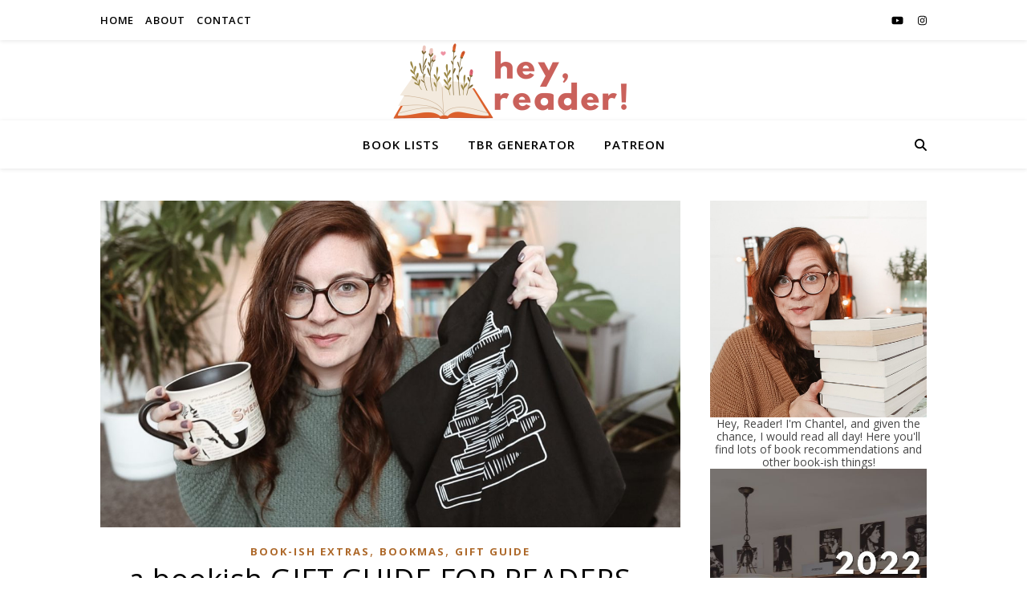

--- FILE ---
content_type: text/html; charset=UTF-8
request_url: https://heyreader.me/a-bookish-gift-guide-for-readers-things-to-buy-them-other-than-just-books-but-books-are-also-good/
body_size: 17790
content:
<!DOCTYPE html>
<html lang="en-US">
<head>
	<meta charset="UTF-8">
	<meta name="viewport" content="width=device-width, initial-scale=1.0, maximum-scale=1.0, user-scalable=no" />

	<title>a bookish GIFT GUIDE FOR READERS &#8211; things to buy them other than just books (but books are also good) &#8211; Hey Reader</title>
<meta name='robots' content='max-image-preview:large' />

<!-- Social Warfare v4.5.6 https://warfareplugins.com - BEGINNING OF OUTPUT -->
<style>
	@font-face {
		font-family: "sw-icon-font";
		src:url("https://heyreader.me/wp-content/plugins/social-warfare/assets/fonts/sw-icon-font.eot?ver=4.5.6");
		src:url("https://heyreader.me/wp-content/plugins/social-warfare/assets/fonts/sw-icon-font.eot?ver=4.5.6#iefix") format("embedded-opentype"),
		url("https://heyreader.me/wp-content/plugins/social-warfare/assets/fonts/sw-icon-font.woff?ver=4.5.6") format("woff"),
		url("https://heyreader.me/wp-content/plugins/social-warfare/assets/fonts/sw-icon-font.ttf?ver=4.5.6") format("truetype"),
		url("https://heyreader.me/wp-content/plugins/social-warfare/assets/fonts/sw-icon-font.svg?ver=4.5.6#1445203416") format("svg");
		font-weight: normal;
		font-style: normal;
		font-display:block;
	}
</style>
<!-- Social Warfare v4.5.6 https://warfareplugins.com - END OF OUTPUT -->

<link rel='dns-prefetch' href='//fonts.googleapis.com' />
<link rel="alternate" type="application/rss+xml" title="Hey Reader &raquo; Feed" href="https://heyreader.me/feed/" />
<link rel="alternate" type="application/rss+xml" title="Hey Reader &raquo; Comments Feed" href="https://heyreader.me/comments/feed/" />
<link rel="alternate" type="application/rss+xml" title="Hey Reader &raquo; a bookish GIFT GUIDE FOR READERS &#8211; things to buy them other than just books (but books are also good) Comments Feed" href="https://heyreader.me/a-bookish-gift-guide-for-readers-things-to-buy-them-other-than-just-books-but-books-are-also-good/feed/" />
<link rel="alternate" title="oEmbed (JSON)" type="application/json+oembed" href="https://heyreader.me/wp-json/oembed/1.0/embed?url=https%3A%2F%2Fheyreader.me%2Fa-bookish-gift-guide-for-readers-things-to-buy-them-other-than-just-books-but-books-are-also-good%2F" />
<link rel="alternate" title="oEmbed (XML)" type="text/xml+oembed" href="https://heyreader.me/wp-json/oembed/1.0/embed?url=https%3A%2F%2Fheyreader.me%2Fa-bookish-gift-guide-for-readers-things-to-buy-them-other-than-just-books-but-books-are-also-good%2F&#038;format=xml" />
<style id='wp-img-auto-sizes-contain-inline-css' type='text/css'>
img:is([sizes=auto i],[sizes^="auto," i]){contain-intrinsic-size:3000px 1500px}
/*# sourceURL=wp-img-auto-sizes-contain-inline-css */
</style>
<link rel='stylesheet' id='social-warfare-block-css-css' href='https://heyreader.me/wp-content/plugins/social-warfare/assets/js/post-editor/dist/blocks.style.build.css?ver=6.9' type='text/css' media='all' />
<style id='wp-emoji-styles-inline-css' type='text/css'>

	img.wp-smiley, img.emoji {
		display: inline !important;
		border: none !important;
		box-shadow: none !important;
		height: 1em !important;
		width: 1em !important;
		margin: 0 0.07em !important;
		vertical-align: -0.1em !important;
		background: none !important;
		padding: 0 !important;
	}
/*# sourceURL=wp-emoji-styles-inline-css */
</style>
<style id='wp-block-library-inline-css' type='text/css'>
:root{--wp-block-synced-color:#7a00df;--wp-block-synced-color--rgb:122,0,223;--wp-bound-block-color:var(--wp-block-synced-color);--wp-editor-canvas-background:#ddd;--wp-admin-theme-color:#007cba;--wp-admin-theme-color--rgb:0,124,186;--wp-admin-theme-color-darker-10:#006ba1;--wp-admin-theme-color-darker-10--rgb:0,107,160.5;--wp-admin-theme-color-darker-20:#005a87;--wp-admin-theme-color-darker-20--rgb:0,90,135;--wp-admin-border-width-focus:2px}@media (min-resolution:192dpi){:root{--wp-admin-border-width-focus:1.5px}}.wp-element-button{cursor:pointer}:root .has-very-light-gray-background-color{background-color:#eee}:root .has-very-dark-gray-background-color{background-color:#313131}:root .has-very-light-gray-color{color:#eee}:root .has-very-dark-gray-color{color:#313131}:root .has-vivid-green-cyan-to-vivid-cyan-blue-gradient-background{background:linear-gradient(135deg,#00d084,#0693e3)}:root .has-purple-crush-gradient-background{background:linear-gradient(135deg,#34e2e4,#4721fb 50%,#ab1dfe)}:root .has-hazy-dawn-gradient-background{background:linear-gradient(135deg,#faaca8,#dad0ec)}:root .has-subdued-olive-gradient-background{background:linear-gradient(135deg,#fafae1,#67a671)}:root .has-atomic-cream-gradient-background{background:linear-gradient(135deg,#fdd79a,#004a59)}:root .has-nightshade-gradient-background{background:linear-gradient(135deg,#330968,#31cdcf)}:root .has-midnight-gradient-background{background:linear-gradient(135deg,#020381,#2874fc)}:root{--wp--preset--font-size--normal:16px;--wp--preset--font-size--huge:42px}.has-regular-font-size{font-size:1em}.has-larger-font-size{font-size:2.625em}.has-normal-font-size{font-size:var(--wp--preset--font-size--normal)}.has-huge-font-size{font-size:var(--wp--preset--font-size--huge)}.has-text-align-center{text-align:center}.has-text-align-left{text-align:left}.has-text-align-right{text-align:right}.has-fit-text{white-space:nowrap!important}#end-resizable-editor-section{display:none}.aligncenter{clear:both}.items-justified-left{justify-content:flex-start}.items-justified-center{justify-content:center}.items-justified-right{justify-content:flex-end}.items-justified-space-between{justify-content:space-between}.screen-reader-text{border:0;clip-path:inset(50%);height:1px;margin:-1px;overflow:hidden;padding:0;position:absolute;width:1px;word-wrap:normal!important}.screen-reader-text:focus{background-color:#ddd;clip-path:none;color:#444;display:block;font-size:1em;height:auto;left:5px;line-height:normal;padding:15px 23px 14px;text-decoration:none;top:5px;width:auto;z-index:100000}html :where(.has-border-color){border-style:solid}html :where([style*=border-top-color]){border-top-style:solid}html :where([style*=border-right-color]){border-right-style:solid}html :where([style*=border-bottom-color]){border-bottom-style:solid}html :where([style*=border-left-color]){border-left-style:solid}html :where([style*=border-width]){border-style:solid}html :where([style*=border-top-width]){border-top-style:solid}html :where([style*=border-right-width]){border-right-style:solid}html :where([style*=border-bottom-width]){border-bottom-style:solid}html :where([style*=border-left-width]){border-left-style:solid}html :where(img[class*=wp-image-]){height:auto;max-width:100%}:where(figure){margin:0 0 1em}html :where(.is-position-sticky){--wp-admin--admin-bar--position-offset:var(--wp-admin--admin-bar--height,0px)}@media screen and (max-width:600px){html :where(.is-position-sticky){--wp-admin--admin-bar--position-offset:0px}}

/*# sourceURL=wp-block-library-inline-css */
</style><style id='wp-block-image-inline-css' type='text/css'>
.wp-block-image>a,.wp-block-image>figure>a{display:inline-block}.wp-block-image img{box-sizing:border-box;height:auto;max-width:100%;vertical-align:bottom}@media not (prefers-reduced-motion){.wp-block-image img.hide{visibility:hidden}.wp-block-image img.show{animation:show-content-image .4s}}.wp-block-image[style*=border-radius] img,.wp-block-image[style*=border-radius]>a{border-radius:inherit}.wp-block-image.has-custom-border img{box-sizing:border-box}.wp-block-image.aligncenter{text-align:center}.wp-block-image.alignfull>a,.wp-block-image.alignwide>a{width:100%}.wp-block-image.alignfull img,.wp-block-image.alignwide img{height:auto;width:100%}.wp-block-image .aligncenter,.wp-block-image .alignleft,.wp-block-image .alignright,.wp-block-image.aligncenter,.wp-block-image.alignleft,.wp-block-image.alignright{display:table}.wp-block-image .aligncenter>figcaption,.wp-block-image .alignleft>figcaption,.wp-block-image .alignright>figcaption,.wp-block-image.aligncenter>figcaption,.wp-block-image.alignleft>figcaption,.wp-block-image.alignright>figcaption{caption-side:bottom;display:table-caption}.wp-block-image .alignleft{float:left;margin:.5em 1em .5em 0}.wp-block-image .alignright{float:right;margin:.5em 0 .5em 1em}.wp-block-image .aligncenter{margin-left:auto;margin-right:auto}.wp-block-image :where(figcaption){margin-bottom:1em;margin-top:.5em}.wp-block-image.is-style-circle-mask img{border-radius:9999px}@supports ((-webkit-mask-image:none) or (mask-image:none)) or (-webkit-mask-image:none){.wp-block-image.is-style-circle-mask img{border-radius:0;-webkit-mask-image:url('data:image/svg+xml;utf8,<svg viewBox="0 0 100 100" xmlns="http://www.w3.org/2000/svg"><circle cx="50" cy="50" r="50"/></svg>');mask-image:url('data:image/svg+xml;utf8,<svg viewBox="0 0 100 100" xmlns="http://www.w3.org/2000/svg"><circle cx="50" cy="50" r="50"/></svg>');mask-mode:alpha;-webkit-mask-position:center;mask-position:center;-webkit-mask-repeat:no-repeat;mask-repeat:no-repeat;-webkit-mask-size:contain;mask-size:contain}}:root :where(.wp-block-image.is-style-rounded img,.wp-block-image .is-style-rounded img){border-radius:9999px}.wp-block-image figure{margin:0}.wp-lightbox-container{display:flex;flex-direction:column;position:relative}.wp-lightbox-container img{cursor:zoom-in}.wp-lightbox-container img:hover+button{opacity:1}.wp-lightbox-container button{align-items:center;backdrop-filter:blur(16px) saturate(180%);background-color:#5a5a5a40;border:none;border-radius:4px;cursor:zoom-in;display:flex;height:20px;justify-content:center;opacity:0;padding:0;position:absolute;right:16px;text-align:center;top:16px;width:20px;z-index:100}@media not (prefers-reduced-motion){.wp-lightbox-container button{transition:opacity .2s ease}}.wp-lightbox-container button:focus-visible{outline:3px auto #5a5a5a40;outline:3px auto -webkit-focus-ring-color;outline-offset:3px}.wp-lightbox-container button:hover{cursor:pointer;opacity:1}.wp-lightbox-container button:focus{opacity:1}.wp-lightbox-container button:focus,.wp-lightbox-container button:hover,.wp-lightbox-container button:not(:hover):not(:active):not(.has-background){background-color:#5a5a5a40;border:none}.wp-lightbox-overlay{box-sizing:border-box;cursor:zoom-out;height:100vh;left:0;overflow:hidden;position:fixed;top:0;visibility:hidden;width:100%;z-index:100000}.wp-lightbox-overlay .close-button{align-items:center;cursor:pointer;display:flex;justify-content:center;min-height:40px;min-width:40px;padding:0;position:absolute;right:calc(env(safe-area-inset-right) + 16px);top:calc(env(safe-area-inset-top) + 16px);z-index:5000000}.wp-lightbox-overlay .close-button:focus,.wp-lightbox-overlay .close-button:hover,.wp-lightbox-overlay .close-button:not(:hover):not(:active):not(.has-background){background:none;border:none}.wp-lightbox-overlay .lightbox-image-container{height:var(--wp--lightbox-container-height);left:50%;overflow:hidden;position:absolute;top:50%;transform:translate(-50%,-50%);transform-origin:top left;width:var(--wp--lightbox-container-width);z-index:9999999999}.wp-lightbox-overlay .wp-block-image{align-items:center;box-sizing:border-box;display:flex;height:100%;justify-content:center;margin:0;position:relative;transform-origin:0 0;width:100%;z-index:3000000}.wp-lightbox-overlay .wp-block-image img{height:var(--wp--lightbox-image-height);min-height:var(--wp--lightbox-image-height);min-width:var(--wp--lightbox-image-width);width:var(--wp--lightbox-image-width)}.wp-lightbox-overlay .wp-block-image figcaption{display:none}.wp-lightbox-overlay button{background:none;border:none}.wp-lightbox-overlay .scrim{background-color:#fff;height:100%;opacity:.9;position:absolute;width:100%;z-index:2000000}.wp-lightbox-overlay.active{visibility:visible}@media not (prefers-reduced-motion){.wp-lightbox-overlay.active{animation:turn-on-visibility .25s both}.wp-lightbox-overlay.active img{animation:turn-on-visibility .35s both}.wp-lightbox-overlay.show-closing-animation:not(.active){animation:turn-off-visibility .35s both}.wp-lightbox-overlay.show-closing-animation:not(.active) img{animation:turn-off-visibility .25s both}.wp-lightbox-overlay.zoom.active{animation:none;opacity:1;visibility:visible}.wp-lightbox-overlay.zoom.active .lightbox-image-container{animation:lightbox-zoom-in .4s}.wp-lightbox-overlay.zoom.active .lightbox-image-container img{animation:none}.wp-lightbox-overlay.zoom.active .scrim{animation:turn-on-visibility .4s forwards}.wp-lightbox-overlay.zoom.show-closing-animation:not(.active){animation:none}.wp-lightbox-overlay.zoom.show-closing-animation:not(.active) .lightbox-image-container{animation:lightbox-zoom-out .4s}.wp-lightbox-overlay.zoom.show-closing-animation:not(.active) .lightbox-image-container img{animation:none}.wp-lightbox-overlay.zoom.show-closing-animation:not(.active) .scrim{animation:turn-off-visibility .4s forwards}}@keyframes show-content-image{0%{visibility:hidden}99%{visibility:hidden}to{visibility:visible}}@keyframes turn-on-visibility{0%{opacity:0}to{opacity:1}}@keyframes turn-off-visibility{0%{opacity:1;visibility:visible}99%{opacity:0;visibility:visible}to{opacity:0;visibility:hidden}}@keyframes lightbox-zoom-in{0%{transform:translate(calc((-100vw + var(--wp--lightbox-scrollbar-width))/2 + var(--wp--lightbox-initial-left-position)),calc(-50vh + var(--wp--lightbox-initial-top-position))) scale(var(--wp--lightbox-scale))}to{transform:translate(-50%,-50%) scale(1)}}@keyframes lightbox-zoom-out{0%{transform:translate(-50%,-50%) scale(1);visibility:visible}99%{visibility:visible}to{transform:translate(calc((-100vw + var(--wp--lightbox-scrollbar-width))/2 + var(--wp--lightbox-initial-left-position)),calc(-50vh + var(--wp--lightbox-initial-top-position))) scale(var(--wp--lightbox-scale));visibility:hidden}}
/*# sourceURL=https://heyreader.me/wp-includes/blocks/image/style.min.css */
</style>
<style id='wp-block-embed-inline-css' type='text/css'>
.wp-block-embed.alignleft,.wp-block-embed.alignright,.wp-block[data-align=left]>[data-type="core/embed"],.wp-block[data-align=right]>[data-type="core/embed"]{max-width:360px;width:100%}.wp-block-embed.alignleft .wp-block-embed__wrapper,.wp-block-embed.alignright .wp-block-embed__wrapper,.wp-block[data-align=left]>[data-type="core/embed"] .wp-block-embed__wrapper,.wp-block[data-align=right]>[data-type="core/embed"] .wp-block-embed__wrapper{min-width:280px}.wp-block-cover .wp-block-embed{min-height:240px;min-width:320px}.wp-block-embed{overflow-wrap:break-word}.wp-block-embed :where(figcaption){margin-bottom:1em;margin-top:.5em}.wp-block-embed iframe{max-width:100%}.wp-block-embed__wrapper{position:relative}.wp-embed-responsive .wp-has-aspect-ratio .wp-block-embed__wrapper:before{content:"";display:block;padding-top:50%}.wp-embed-responsive .wp-has-aspect-ratio iframe{bottom:0;height:100%;left:0;position:absolute;right:0;top:0;width:100%}.wp-embed-responsive .wp-embed-aspect-21-9 .wp-block-embed__wrapper:before{padding-top:42.85%}.wp-embed-responsive .wp-embed-aspect-18-9 .wp-block-embed__wrapper:before{padding-top:50%}.wp-embed-responsive .wp-embed-aspect-16-9 .wp-block-embed__wrapper:before{padding-top:56.25%}.wp-embed-responsive .wp-embed-aspect-4-3 .wp-block-embed__wrapper:before{padding-top:75%}.wp-embed-responsive .wp-embed-aspect-1-1 .wp-block-embed__wrapper:before{padding-top:100%}.wp-embed-responsive .wp-embed-aspect-9-16 .wp-block-embed__wrapper:before{padding-top:177.77%}.wp-embed-responsive .wp-embed-aspect-1-2 .wp-block-embed__wrapper:before{padding-top:200%}
/*# sourceURL=https://heyreader.me/wp-includes/blocks/embed/style.min.css */
</style>
<style id='wp-block-group-inline-css' type='text/css'>
.wp-block-group{box-sizing:border-box}:where(.wp-block-group.wp-block-group-is-layout-constrained){position:relative}
/*# sourceURL=https://heyreader.me/wp-includes/blocks/group/style.min.css */
</style>
<style id='wp-block-paragraph-inline-css' type='text/css'>
.is-small-text{font-size:.875em}.is-regular-text{font-size:1em}.is-large-text{font-size:2.25em}.is-larger-text{font-size:3em}.has-drop-cap:not(:focus):first-letter{float:left;font-size:8.4em;font-style:normal;font-weight:100;line-height:.68;margin:.05em .1em 0 0;text-transform:uppercase}body.rtl .has-drop-cap:not(:focus):first-letter{float:none;margin-left:.1em}p.has-drop-cap.has-background{overflow:hidden}:root :where(p.has-background){padding:1.25em 2.375em}:where(p.has-text-color:not(.has-link-color)) a{color:inherit}p.has-text-align-left[style*="writing-mode:vertical-lr"],p.has-text-align-right[style*="writing-mode:vertical-rl"]{rotate:180deg}
/*# sourceURL=https://heyreader.me/wp-includes/blocks/paragraph/style.min.css */
</style>
<style id='global-styles-inline-css' type='text/css'>
:root{--wp--preset--aspect-ratio--square: 1;--wp--preset--aspect-ratio--4-3: 4/3;--wp--preset--aspect-ratio--3-4: 3/4;--wp--preset--aspect-ratio--3-2: 3/2;--wp--preset--aspect-ratio--2-3: 2/3;--wp--preset--aspect-ratio--16-9: 16/9;--wp--preset--aspect-ratio--9-16: 9/16;--wp--preset--color--black: #000000;--wp--preset--color--cyan-bluish-gray: #abb8c3;--wp--preset--color--white: #ffffff;--wp--preset--color--pale-pink: #f78da7;--wp--preset--color--vivid-red: #cf2e2e;--wp--preset--color--luminous-vivid-orange: #ff6900;--wp--preset--color--luminous-vivid-amber: #fcb900;--wp--preset--color--light-green-cyan: #7bdcb5;--wp--preset--color--vivid-green-cyan: #00d084;--wp--preset--color--pale-cyan-blue: #8ed1fc;--wp--preset--color--vivid-cyan-blue: #0693e3;--wp--preset--color--vivid-purple: #9b51e0;--wp--preset--gradient--vivid-cyan-blue-to-vivid-purple: linear-gradient(135deg,rgb(6,147,227) 0%,rgb(155,81,224) 100%);--wp--preset--gradient--light-green-cyan-to-vivid-green-cyan: linear-gradient(135deg,rgb(122,220,180) 0%,rgb(0,208,130) 100%);--wp--preset--gradient--luminous-vivid-amber-to-luminous-vivid-orange: linear-gradient(135deg,rgb(252,185,0) 0%,rgb(255,105,0) 100%);--wp--preset--gradient--luminous-vivid-orange-to-vivid-red: linear-gradient(135deg,rgb(255,105,0) 0%,rgb(207,46,46) 100%);--wp--preset--gradient--very-light-gray-to-cyan-bluish-gray: linear-gradient(135deg,rgb(238,238,238) 0%,rgb(169,184,195) 100%);--wp--preset--gradient--cool-to-warm-spectrum: linear-gradient(135deg,rgb(74,234,220) 0%,rgb(151,120,209) 20%,rgb(207,42,186) 40%,rgb(238,44,130) 60%,rgb(251,105,98) 80%,rgb(254,248,76) 100%);--wp--preset--gradient--blush-light-purple: linear-gradient(135deg,rgb(255,206,236) 0%,rgb(152,150,240) 100%);--wp--preset--gradient--blush-bordeaux: linear-gradient(135deg,rgb(254,205,165) 0%,rgb(254,45,45) 50%,rgb(107,0,62) 100%);--wp--preset--gradient--luminous-dusk: linear-gradient(135deg,rgb(255,203,112) 0%,rgb(199,81,192) 50%,rgb(65,88,208) 100%);--wp--preset--gradient--pale-ocean: linear-gradient(135deg,rgb(255,245,203) 0%,rgb(182,227,212) 50%,rgb(51,167,181) 100%);--wp--preset--gradient--electric-grass: linear-gradient(135deg,rgb(202,248,128) 0%,rgb(113,206,126) 100%);--wp--preset--gradient--midnight: linear-gradient(135deg,rgb(2,3,129) 0%,rgb(40,116,252) 100%);--wp--preset--font-size--small: 13px;--wp--preset--font-size--medium: 20px;--wp--preset--font-size--large: 36px;--wp--preset--font-size--x-large: 42px;--wp--preset--spacing--20: 0.44rem;--wp--preset--spacing--30: 0.67rem;--wp--preset--spacing--40: 1rem;--wp--preset--spacing--50: 1.5rem;--wp--preset--spacing--60: 2.25rem;--wp--preset--spacing--70: 3.38rem;--wp--preset--spacing--80: 5.06rem;--wp--preset--shadow--natural: 6px 6px 9px rgba(0, 0, 0, 0.2);--wp--preset--shadow--deep: 12px 12px 50px rgba(0, 0, 0, 0.4);--wp--preset--shadow--sharp: 6px 6px 0px rgba(0, 0, 0, 0.2);--wp--preset--shadow--outlined: 6px 6px 0px -3px rgb(255, 255, 255), 6px 6px rgb(0, 0, 0);--wp--preset--shadow--crisp: 6px 6px 0px rgb(0, 0, 0);}:where(.is-layout-flex){gap: 0.5em;}:where(.is-layout-grid){gap: 0.5em;}body .is-layout-flex{display: flex;}.is-layout-flex{flex-wrap: wrap;align-items: center;}.is-layout-flex > :is(*, div){margin: 0;}body .is-layout-grid{display: grid;}.is-layout-grid > :is(*, div){margin: 0;}:where(.wp-block-columns.is-layout-flex){gap: 2em;}:where(.wp-block-columns.is-layout-grid){gap: 2em;}:where(.wp-block-post-template.is-layout-flex){gap: 1.25em;}:where(.wp-block-post-template.is-layout-grid){gap: 1.25em;}.has-black-color{color: var(--wp--preset--color--black) !important;}.has-cyan-bluish-gray-color{color: var(--wp--preset--color--cyan-bluish-gray) !important;}.has-white-color{color: var(--wp--preset--color--white) !important;}.has-pale-pink-color{color: var(--wp--preset--color--pale-pink) !important;}.has-vivid-red-color{color: var(--wp--preset--color--vivid-red) !important;}.has-luminous-vivid-orange-color{color: var(--wp--preset--color--luminous-vivid-orange) !important;}.has-luminous-vivid-amber-color{color: var(--wp--preset--color--luminous-vivid-amber) !important;}.has-light-green-cyan-color{color: var(--wp--preset--color--light-green-cyan) !important;}.has-vivid-green-cyan-color{color: var(--wp--preset--color--vivid-green-cyan) !important;}.has-pale-cyan-blue-color{color: var(--wp--preset--color--pale-cyan-blue) !important;}.has-vivid-cyan-blue-color{color: var(--wp--preset--color--vivid-cyan-blue) !important;}.has-vivid-purple-color{color: var(--wp--preset--color--vivid-purple) !important;}.has-black-background-color{background-color: var(--wp--preset--color--black) !important;}.has-cyan-bluish-gray-background-color{background-color: var(--wp--preset--color--cyan-bluish-gray) !important;}.has-white-background-color{background-color: var(--wp--preset--color--white) !important;}.has-pale-pink-background-color{background-color: var(--wp--preset--color--pale-pink) !important;}.has-vivid-red-background-color{background-color: var(--wp--preset--color--vivid-red) !important;}.has-luminous-vivid-orange-background-color{background-color: var(--wp--preset--color--luminous-vivid-orange) !important;}.has-luminous-vivid-amber-background-color{background-color: var(--wp--preset--color--luminous-vivid-amber) !important;}.has-light-green-cyan-background-color{background-color: var(--wp--preset--color--light-green-cyan) !important;}.has-vivid-green-cyan-background-color{background-color: var(--wp--preset--color--vivid-green-cyan) !important;}.has-pale-cyan-blue-background-color{background-color: var(--wp--preset--color--pale-cyan-blue) !important;}.has-vivid-cyan-blue-background-color{background-color: var(--wp--preset--color--vivid-cyan-blue) !important;}.has-vivid-purple-background-color{background-color: var(--wp--preset--color--vivid-purple) !important;}.has-black-border-color{border-color: var(--wp--preset--color--black) !important;}.has-cyan-bluish-gray-border-color{border-color: var(--wp--preset--color--cyan-bluish-gray) !important;}.has-white-border-color{border-color: var(--wp--preset--color--white) !important;}.has-pale-pink-border-color{border-color: var(--wp--preset--color--pale-pink) !important;}.has-vivid-red-border-color{border-color: var(--wp--preset--color--vivid-red) !important;}.has-luminous-vivid-orange-border-color{border-color: var(--wp--preset--color--luminous-vivid-orange) !important;}.has-luminous-vivid-amber-border-color{border-color: var(--wp--preset--color--luminous-vivid-amber) !important;}.has-light-green-cyan-border-color{border-color: var(--wp--preset--color--light-green-cyan) !important;}.has-vivid-green-cyan-border-color{border-color: var(--wp--preset--color--vivid-green-cyan) !important;}.has-pale-cyan-blue-border-color{border-color: var(--wp--preset--color--pale-cyan-blue) !important;}.has-vivid-cyan-blue-border-color{border-color: var(--wp--preset--color--vivid-cyan-blue) !important;}.has-vivid-purple-border-color{border-color: var(--wp--preset--color--vivid-purple) !important;}.has-vivid-cyan-blue-to-vivid-purple-gradient-background{background: var(--wp--preset--gradient--vivid-cyan-blue-to-vivid-purple) !important;}.has-light-green-cyan-to-vivid-green-cyan-gradient-background{background: var(--wp--preset--gradient--light-green-cyan-to-vivid-green-cyan) !important;}.has-luminous-vivid-amber-to-luminous-vivid-orange-gradient-background{background: var(--wp--preset--gradient--luminous-vivid-amber-to-luminous-vivid-orange) !important;}.has-luminous-vivid-orange-to-vivid-red-gradient-background{background: var(--wp--preset--gradient--luminous-vivid-orange-to-vivid-red) !important;}.has-very-light-gray-to-cyan-bluish-gray-gradient-background{background: var(--wp--preset--gradient--very-light-gray-to-cyan-bluish-gray) !important;}.has-cool-to-warm-spectrum-gradient-background{background: var(--wp--preset--gradient--cool-to-warm-spectrum) !important;}.has-blush-light-purple-gradient-background{background: var(--wp--preset--gradient--blush-light-purple) !important;}.has-blush-bordeaux-gradient-background{background: var(--wp--preset--gradient--blush-bordeaux) !important;}.has-luminous-dusk-gradient-background{background: var(--wp--preset--gradient--luminous-dusk) !important;}.has-pale-ocean-gradient-background{background: var(--wp--preset--gradient--pale-ocean) !important;}.has-electric-grass-gradient-background{background: var(--wp--preset--gradient--electric-grass) !important;}.has-midnight-gradient-background{background: var(--wp--preset--gradient--midnight) !important;}.has-small-font-size{font-size: var(--wp--preset--font-size--small) !important;}.has-medium-font-size{font-size: var(--wp--preset--font-size--medium) !important;}.has-large-font-size{font-size: var(--wp--preset--font-size--large) !important;}.has-x-large-font-size{font-size: var(--wp--preset--font-size--x-large) !important;}
/*# sourceURL=global-styles-inline-css */
</style>

<style id='classic-theme-styles-inline-css' type='text/css'>
/*! This file is auto-generated */
.wp-block-button__link{color:#fff;background-color:#32373c;border-radius:9999px;box-shadow:none;text-decoration:none;padding:calc(.667em + 2px) calc(1.333em + 2px);font-size:1.125em}.wp-block-file__button{background:#32373c;color:#fff;text-decoration:none}
/*# sourceURL=/wp-includes/css/classic-themes.min.css */
</style>
<link rel='stylesheet' id='jpibfi-style-css' href='https://heyreader.me/wp-content/plugins/jquery-pin-it-button-for-images/css/client.css?ver=3.0.6' type='text/css' media='all' />
<link rel='stylesheet' id='rcno-inverse-style-css' href='https://heyreader.me/wp-content/plugins/recencio-book-reviews/public/templates/rcno_inverse/inverse-style.css?ver=1.0.0' type='text/css' media='all' />
<link rel='stylesheet' id='recencio-book-reviews-css' href='https://heyreader.me/wp-content/plugins/recencio-book-reviews/public/css/rcno-reviews-public.css?ver=1.65.0' type='text/css' media='all' />
<link rel='stylesheet' id='social_warfare-css' href='https://heyreader.me/wp-content/plugins/social-warfare/assets/css/style.min.css?ver=4.5.6' type='text/css' media='all' />
<link rel='stylesheet' id='ashe-style-css' href='https://heyreader.me/wp-content/themes/ashe-pro-premium/style.css?ver=3.5.9' type='text/css' media='all' />
<link rel='stylesheet' id='ashe-responsive-css' href='https://heyreader.me/wp-content/themes/ashe-pro-premium/assets/css/responsive.css?ver=3.5.9' type='text/css' media='all' />
<link rel='stylesheet' id='fontello-css' href='https://heyreader.me/wp-content/themes/ashe-pro-premium/assets/css/fontello.css?ver=3.5.4' type='text/css' media='all' />
<link rel='stylesheet' id='slick-css' href='https://heyreader.me/wp-content/themes/ashe-pro-premium/assets/css/slick.css?ver=6.9' type='text/css' media='all' />
<link rel='stylesheet' id='scrollbar-css' href='https://heyreader.me/wp-content/themes/ashe-pro-premium/assets/css/perfect-scrollbar.css?ver=6.9' type='text/css' media='all' />
<link rel='stylesheet' id='ashe_enqueue_Cormorant_Garamond-css' href='https://fonts.googleapis.com/css?family=Cormorant+Garamond%3A100%2C200%2C300%2C400%2C500%2C600%2C700%2C800%2C900&#038;ver=1.0.0' type='text/css' media='all' />
<link rel='stylesheet' id='ashe_enqueue_Open_Sans-css' href='https://fonts.googleapis.com/css?family=Open+Sans%3A100%2C200%2C300%2C400%2C500%2C600%2C700%2C800%2C900&#038;ver=1.0.0' type='text/css' media='all' />
<script type="text/javascript" src="https://heyreader.me/wp-includes/js/jquery/jquery.min.js?ver=3.7.1" id="jquery-core-js"></script>
<script type="text/javascript" src="https://heyreader.me/wp-includes/js/jquery/jquery-migrate.min.js?ver=3.4.1" id="jquery-migrate-js"></script>
<script type="text/javascript" src="https://heyreader.me/wp-content/plugins/recencio-book-reviews/public/js/rcno-reviews-public.js?ver=1.65.0" id="recencio-book-reviews-js"></script>
<link rel="https://api.w.org/" href="https://heyreader.me/wp-json/" /><link rel="alternate" title="JSON" type="application/json" href="https://heyreader.me/wp-json/wp/v2/posts/1780" /><link rel="EditURI" type="application/rsd+xml" title="RSD" href="https://heyreader.me/xmlrpc.php?rsd" />
<meta name="generator" content="WordPress 6.9" />
<link rel="canonical" href="https://heyreader.me/a-bookish-gift-guide-for-readers-things-to-buy-them-other-than-just-books-but-books-are-also-good/" />
<link rel='shortlink' href='https://heyreader.me/?p=1780' />
<style type="text/css">
	a.pinit-button.custom span {
		}

	.pinit-hover {
		opacity: 0.8 !important;
		filter: alpha(opacity=80) !important;
	}
	a.pinit-button {
	border-bottom: 0 !important;
	box-shadow: none !important;
	margin-bottom: 0 !important;
}
a.pinit-button::after {
    display: none;
}</style>
		<meta property="og:image" content="https://heyreader.me/wp-content/uploads/2022/12/Snapshot_236-2-1024x576.jpg"/><meta property="og:image:width" content="960"/><meta property="og:image:height" content="540"/><meta property="og:title" content="a bookish GIFT GUIDE FOR READERS &#8211; things to buy them other than just books (but books are also good)"/><meta property="og:description" content="Yesterday I shared my specific book and book-ish wish list and today I&#8217;m giving even more gift ideas for bookworms! Most of these are things I own and love with a few ideas of things I would like to own." /><meta property="og:url" content="https://heyreader.me/a-bookish-gift-guide-for-readers-things-to-buy-them-other-than-just-books-but-books-are-also-good/"/><meta property="og:type" content="website"><meta property="og:locale" content="en_us" /><meta property="og:site_name" content="Hey Reader"/><style id="ashe_dynamic_css">#top-bar,#top-menu .sub-menu {background-color: #ffffff;}#top-bar a {color: #000000;}#top-menu .sub-menu,#top-menu .sub-menu a {border-color: rgba(0,0,0, 0.05);}#top-bar a:hover,#top-bar li.current-menu-item > a,#top-bar li.current-menu-ancestor > a,#top-bar .sub-menu li.current-menu-item > a,#top-bar .sub-menu li.current-menu-ancestor> a {color: #ad6829;}.header-logo a,.site-description {color: #111111;}.entry-header {background-color: #ffffff;}#main-nav,#main-menu .sub-menu,#main-nav #s {background-color: #ffffff;}#main-nav a,#main-nav .svg-inline--fa,#main-nav #s,.instagram-title h2 {color: #000000;}.main-nav-sidebar span,.mobile-menu-btn span {background-color: #000000;}#main-nav {box-shadow: 0px 1px 5px rgba(0,0,0, 0.1);}#main-menu .sub-menu,#main-menu .sub-menu a {border-color: rgba(0,0,0, 0.05);}#main-nav #s::-webkit-input-placeholder { /* Chrome/Opera/Safari */color: rgba(0,0,0, 0.7);}#main-nav #s::-moz-placeholder { /* Firefox 19+ */color: rgba(0,0,0, 0.7);}#main-nav #s:-ms-input-placeholder { /* IE 10+ */color: rgba(0,0,0, 0.7);}#main-nav #s:-moz-placeholder { /* Firefox 18- */color: rgba(0,0,0, 0.7);}#main-nav a:hover,#main-nav .svg-inline--fa:hover,#main-nav li.current-menu-item > a,#main-nav li.current-menu-ancestor > a,#main-nav .sub-menu li.current-menu-item > a,#main-nav .sub-menu li.current-menu-ancestor> a {color: #ad6829;}.main-nav-sidebar:hover span,.mobile-menu-btn:hover span {background-color: #ad6829;}/* Background */.sidebar-alt,.main-content,.featured-slider-area,#featured-links,.page-content select,.page-content input,.page-content textarea {background-color: #ffffff;}.page-content #featured-links h6,.instagram-title h2 {background-color: rgba(255,255,255, 0.85);}.ashe_promo_box_widget h6 {background-color: #ffffff;}.ashe_promo_box_widget .promo-box:after{border-color: #ffffff;}/* Text */.page-content,.page-content select,.page-content input,.page-content textarea,.page-content .post-author a,.page-content .ashe-widget a,.page-content .comment-author,.page-content #featured-links h6,.ashe_promo_box_widget h6 {color: #464646;}/* Title */.page-content h1,.page-content h2,.page-content h3,.page-content h4,.page-content h5,.page-content h6,.page-content .post-title a,.page-content .author-description h4 a,.page-content .related-posts h4 a,.page-content .blog-pagination .previous-page a,.page-content .blog-pagination .next-page a,blockquote,.page-content .post-share a {color: #030303;}.sidebar-alt-close-btn span {background-color: #030303;}.page-content .post-title a:hover {color: rgba(3,3,3, 0.75);}/* Meta */.page-content .post-date,.page-content .post-comments,.page-content .meta-sep,.page-content .post-author,.page-content [data-layout*="list"] .post-author a,.page-content .related-post-date,.page-content .comment-meta a,.page-content .author-share a,.page-content .post-tags a,.page-content .tagcloud a,.widget_categories li,.widget_archive li,.ashe-subscribe-text p,.rpwwt-post-author,.rpwwt-post-categories,.rpwwt-post-date,.rpwwt-post-comments-number {color: #a1a1a1;}.page-content input::-webkit-input-placeholder { /* Chrome/Opera/Safari */color: #a1a1a1;}.page-content input::-moz-placeholder { /* Firefox 19+ */color: #a1a1a1;}.page-content input:-ms-input-placeholder { /* IE 10+ */color: #a1a1a1;}.page-content input:-moz-placeholder { /* Firefox 18- */color: #a1a1a1;}/* Accent */.page-content a,.post-categories,#page-wrap .ashe-widget.widget_text a,#page-wrap .ashe-widget.ashe_author_widget a {color: #ad6829;}/* Disable TMP.page-content .elementor a,.page-content .elementor a:hover {color: inherit;}*/.ps-container > .ps-scrollbar-y-rail > .ps-scrollbar-y {background: #ad6829;}.page-content a:hover {color: rgba(173,104,41, 0.8);}blockquote {border-color: #ad6829;}.slide-caption {color: #ffffff;background: #ad6829;}/* Selection */::-moz-selection {color: #ffffff;background: #ad8561;}::selection {color: #ffffff;background: #ad8561;}.page-content .wprm-rating-star svg polygon {stroke: #ad6829;}.page-content .wprm-rating-star-full svg polygon,.page-content .wprm-comment-rating svg path,.page-content .comment-form-wprm-rating svg path{fill: #ad6829;}/* Border */.page-content .post-footer,[data-layout*="list"] .blog-grid > li,.page-content .author-description,.page-content .related-posts,.page-content .entry-comments,.page-content .ashe-widget li,.page-content #wp-calendar,.page-content #wp-calendar caption,.page-content #wp-calendar tbody td,.page-content .widget_nav_menu li a,.page-content .widget_pages li a,.page-content .tagcloud a,.page-content select,.page-content input,.page-content textarea,.widget-title h2:before,.widget-title h2:after,.post-tags a,.gallery-caption,.wp-caption-text,table tr,table th,table td,pre,.page-content .wprm-recipe-instruction {border-color: #e8e8e8;}.page-content .wprm-recipe {box-shadow: 0 0 3px 1px #e8e8e8;}hr {background-color: #e8e8e8;}.wprm-recipe-details-container,.wprm-recipe-notes-container p {background-color: rgba(232,232,232, 0.4);}/* Buttons */.widget_search .svg-fa-wrap,.widget_search #searchsubmit,.single-navigation i,.page-content input.submit,.page-content .blog-pagination.numeric a,.page-content .blog-pagination.load-more a,.page-content .mc4wp-form-fields input[type="submit"],.page-content .widget_wysija input[type="submit"],.page-content .post-password-form input[type="submit"],.page-content .wpcf7 [type="submit"],.page-content .wprm-recipe-print,.page-content .wprm-jump-to-recipe-shortcode,.page-content .wprm-print-recipe-shortcode {color: #ffffff;background-color: #333333;}.single-navigation i:hover,.page-content input.submit:hover,.ashe-boxed-style .page-content input.submit:hover,.page-content .blog-pagination.numeric a:hover,.ashe-boxed-style .page-content .blog-pagination.numeric a:hover,.page-content .blog-pagination.numeric span,.page-content .blog-pagination.load-more a:hover,.ashe-boxed-style .page-content .blog-pagination.load-more a:hover,.page-content .mc4wp-form-fields input[type="submit"]:hover,.page-content .widget_wysija input[type="submit"]:hover,.page-content .post-password-form input[type="submit"]:hover,.page-content .wpcf7 [type="submit"]:hover,.page-content .wprm-recipe-print:hover,.page-content .wprm-jump-to-recipe-shortcode:hover,.page-content .wprm-print-recipe-shortcode:hover {color: #ffffff;background-color: #ad6829;}/* Image Overlay */.image-overlay,#infscr-loading,.page-content h4.image-overlay,.image-overlay a,.post-slider .prev-arrow,.post-slider .next-arrow,.header-slider-prev-arrow,.header-slider-next-arrow,.page-content .image-overlay a,#featured-slider .slick-arrow,#featured-slider .slider-dots,.header-slider-dots {color: #ffffff;}.image-overlay,#infscr-loading,.page-content h4.image-overlay {background-color: rgba(73,73,73, 0.3);}/* Background */#page-footer,#page-footer select,#page-footer input,#page-footer textarea {background-color: #f6f6f6;}/* Text */#page-footer,#page-footer a,#page-footer select,#page-footer input,#page-footer textarea {color: #333333;}/* Title */#page-footer h1,#page-footer h2,#page-footer h3,#page-footer h4,#page-footer h5,#page-footer h6 {color: #111111;}/* Accent */#page-footer a:hover {color: #ad6829;}/* Border */#page-footer a,#page-footer .ashe-widget li,#page-footer #wp-calendar,#page-footer #wp-calendar caption,#page-footer #wp-calendar th,#page-footer #wp-calendar td,#page-footer .widget_nav_menu li a,#page-footer select,#page-footer input,#page-footer textarea,#page-footer .widget-title h2:before,#page-footer .widget-title h2:after,.footer-widgets,.category-description,.tag-description {border-color: #e0dbdb;}#page-footer hr {background-color: #e0dbdb;}.ashe-preloader-wrap {background-color: #333333;}@media screen and ( max-width: 768px ) {.mini-logo a {max-width: 60px !important;} }@media screen and ( max-width: 768px ) {#featured-links {display: none;}}@media screen and ( max-width: 640px ) {.related-posts {display: none;}}.header-logo a {font-family: 'Cormorant Garamond';font-size: 180px;line-height: 150px;letter-spacing: 5px;font-weight: 400;}.site-description {font-family: 'Cormorant Garamond';}.header-logo .site-description {font-size: 19px;}#top-menu li a {font-family: 'Open Sans';font-size: 13px;line-height: 50px;letter-spacing: 0.8px;font-weight: 600;}.top-bar-socials a {font-size: 13px;line-height: 50px;}#top-bar .mobile-menu-btn {line-height: 50px;}#top-menu .sub-menu > li > a {font-size: 11px;line-height: 3.7;letter-spacing: 0.8px;}@media screen and ( max-width: 979px ) {.top-bar-socials {float: none !important;}.top-bar-socials a {line-height: 40px !important;}}#main-menu li a,.mobile-menu-btn a {font-family: 'Open Sans';font-size: 15px;line-height: 60px;letter-spacing: 1px;font-weight: 600;}#mobile-menu li {font-family: 'Open Sans';font-size: 15px;line-height: 3.4;letter-spacing: 1px;font-weight: 600;}.main-nav-search,#main-nav #s,.dark-mode-switcher,.main-nav-socials-trigger {font-size: 15px;line-height: 60px;}#main-nav #s {line-height: 61px;}#main-menu li.menu-item-has-children>a:after {font-size: 15px;}#main-nav {min-height:60px;}.main-nav-sidebar,.mini-logo {height:60px;}#main-menu .sub-menu > li > a,#mobile-menu .sub-menu > li {font-size: 12px;line-height: 3.8;letter-spacing: 0.8px;}.mobile-menu-btn {font-size: 18px;line-height: 60px;}.main-nav-socials a {font-size: 14px;line-height: 60px;}#top-menu li a,#main-menu li a,#mobile-menu li,.mobile-menu-btn a {text-transform: uppercase;}.post-meta,#wp-calendar thead th,#wp-calendar caption,h1,h2,h3,h4,h5,h6,blockquote p,#reply-title,#reply-title a {font-family: 'Open Sans';}/* font size 40px */h1 {font-size: 36px;}/* font size 36px */h2 {font-size: 32px;}/* font size 30px */h3 {font-size: 27px;}/* font size 24px */h4 {font-size: 22px;}/* font size 22px */h5,.page-content .wprm-recipe-name,.page-content .wprm-recipe-header {font-size: 20px;}/* font size 20px */h6 {font-size: 18px;}/* font size 19px */blockquote p {font-size: 17px;}/* font size 18px */.related-posts h4 a {font-size: 16px;}/* font size 16px */.author-description h4,.category-description h4,.tag-description h4,#reply-title,#reply-title a,.comment-title,.widget-title h2,.ashe_author_widget h3 {font-size: 15px;}.post-title,.page-title {line-height: 44px;}/* letter spacing 0.5px */.slider-title,.post-title,.page-title,.related-posts h4 a {letter-spacing: 0.5px;}/* letter spacing 1.5px */.widget-title h2,.author-description h4,.category-description h4,.tag-description h4,.comment-title,#reply-title,#reply-title a,.ashe_author_widget h3 {letter-spacing: 1.5px;}/* letter spacing 2px */.related-posts h3 {letter-spacing: 2px;}/* font weight */h1,h2,h3,h4,h5,h6 {font-weight: 400;}h1,h2,h3,h4,h5,h6 {font-style: normal;}h1,h2,h3,h4,h5,h6 {text-transform: none;}body,.page-404 h2,#featured-links h6,.ashe_promo_box_widget h6,.comment-author,.related-posts h3,.instagram-title h2,input,textarea,select,.no-result-found h1,.ashe-subscribe-text h4,.widget_wysija_cont .updated,.widget_wysija_cont .error,.widget_wysija_cont .xdetailed-errors {font-family: 'Open Sans';}body,.page-404 h2,.no-result-found h1 {font-weight: 400;}body,.comment-author {font-size: 16px;}body p,.post-content,.post-content li,.comment-text li {line-height: 25px;}/* letter spacing 0 */body p,.post-content,.comment-author,.widget_recent_comments li,.widget_meta li,.widget_recent_comments li,.widget_pages > ul > li,.widget_archive li,.widget_categories > ul > li,.widget_recent_entries ul li,.widget_nav_menu li,.related-post-date,.post-media .image-overlay a,.post-meta,.rpwwt-post-title {letter-spacing: 0px;}/* letter spacing 0.5 + */.post-author,.post-media .image-overlay span,blockquote p {letter-spacing: 0.5px;}/* letter spacing 1 + */#main-nav #searchform input,#featured-links h6,.ashe_promo_box_widget h6,.instagram-title h2,.ashe-subscribe-text h4,.page-404 p,#wp-calendar caption {letter-spacing: 1px;}/* letter spacing 2 + */.comments-area #submit,.tagcloud a,.mc4wp-form-fields input[type='submit'],.widget_wysija input[type='submit'],.slider-read-more a,.post-categories a,.read-more a,.no-result-found h1,.blog-pagination a,.blog-pagination span {letter-spacing: 2px;}/* font size 18px */.post-media .image-overlay p,.post-media .image-overlay a {font-size: 19px;}/* font size 16px */.ashe_social_widget .social-icons a {font-size: 17px;}/* font size 14px */.post-author,.post-share,.related-posts h3,input,textarea,select,.comment-reply-link,.wp-caption-text,.author-share a,#featured-links h6,.ashe_promo_box_widget h6,#wp-calendar,.instagram-title h2 {font-size: 14px;}/* font size 13px */.slider-categories,.slider-read-more a,.read-more a,.blog-pagination a,.blog-pagination span,.footer-socials a,.rpwwt-post-author,.rpwwt-post-categories,.rpwwt-post-date,.rpwwt-post-comments-number,.copyright-info,.footer-menu-container {font-size: 13px;}/* font size 12px */.post-categories a,.post-tags a,.widget_recent_entries ul li span,#wp-calendar caption,#wp-calendar tfoot #prev a,#wp-calendar tfoot #next a {font-size: 13px;}/* font size 11px */.related-post-date,.comment-meta,.tagcloud a {font-size: 12px !important;}.boxed-wrapper {max-width: 1090px;}.sidebar-alt {max-width: 340px;left: -340px; padding: 85px 35px 0px;}.sidebar-left,.sidebar-right {width: 307px;}[data-layout*="rsidebar"] .main-container,[data-layout*="lsidebar"] .main-container {float: left;width: calc(100% - 307px);width: -webkit-calc(100% - 307px);}[data-layout*="lrsidebar"] .main-container {width: calc(100% - 614px);width: -webkit-calc(100% - 614px);}[data-layout*="fullwidth"] .main-container {width: 100%;}#top-bar > div,#main-nav > div,#featured-links,.main-content,.page-footer-inner,.featured-slider-area.boxed-wrapper {padding-left: 30px;padding-right: 30px;}.ashe-instagram-widget #sb_instagram {max-width: none !important;}.ashe-instagram-widget #sbi_images {display: -webkit-box;display: -ms-flexbox;display: flex;}.ashe-instagram-widget #sbi_images .sbi_photo {height: auto !important;}.ashe-instagram-widget #sbi_images .sbi_photo img {display: block !important;}.ashe-widget #sbi_images .sbi_photo {/*height: auto !important;*/}.ashe-widget #sbi_images .sbi_photo img {display: block !important;}#top-menu {float: left;}.top-bar-socials {float: right;}.entry-header:not(.html-image) {height: 100px;background-size: cover;}.entry-header-slider div {height: 100px;}.entry-header:not(.html-image) {background-position: center center;}.entry-header:not(.html-image) {background-color: transparent !important;}.header-logo {padding-top: 120px;}.logo-img {max-width: 500px;}.mini-logo a {max-width: 70px;}.header-logo .site-title,.site-description {display: none;}@media screen and (max-width: 880px) {.logo-img { max-width: 300px;}}#main-nav {text-align: center;}.main-nav-icons.main-nav-socials-mobile {left: 30px;}.main-nav-socials-trigger {position: absolute;top: 0px;left: 30px;}.main-nav-sidebar + .main-nav-socials-trigger {left: 60px;}.mini-logo + .main-nav-socials-trigger {right: 60px;left: auto;}.main-nav-sidebar {position: absolute;top: 0px;left: 30px;z-index: 1;}.main-nav-icons {position: absolute;top: 0px;right: 30px;z-index: 2;}.mini-logo {position: absolute;left: auto;top: 0;}.main-nav-sidebar ~ .mini-logo {margin-left: 30px;}#featured-slider.boxed-wrapper {max-width: 1140px;}.slider-item-bg {height: 540px;}#featured-links .featured-link {margin-top: 20px;}#featured-links .featured-link {margin-right: 20px;}#featured-links .featured-link:nth-of-type(3n) {margin-right: 0;}#featured-links .featured-link {width: calc( (100% - 40px) / 3 - 1px);width: -webkit-calc( (100% - 40px) / 3 - 1px);}.featured-link:nth-child(4) .cv-inner {display: none;}.featured-link:nth-child(5) .cv-inner {display: none;}.featured-link:nth-child(6) .cv-inner {display: none;}.blog-grid > li,.main-container .featured-slider-area {margin-bottom: 30px;}[data-layout*="col2"] .blog-grid > li,[data-layout*="col3"] .blog-grid > li,[data-layout*="col4"] .blog-grid > li {display: inline-block;vertical-align: top;margin-right: 37px;}[data-layout*="col2"] .blog-grid > li:nth-of-type(2n+2),[data-layout*="col3"] .blog-grid > li:nth-of-type(3n+3),[data-layout*="col4"] .blog-grid > li:nth-of-type(4n+4) {margin-right: 0;}[data-layout*="col1"] .blog-grid > li {width: 100%;}[data-layout*="col2"] .blog-grid > li {width: calc((100% - 37px ) / 2 - 1px);width: -webkit-calc((100% - 37px ) / 2 - 1px);}[data-layout*="col3"] .blog-grid > li {width: calc((100% - 2 * 37px ) / 3 - 2px);width: -webkit-calc((100% - 2 * 37px ) / 3 - 2px);}[data-layout*="col4"] .blog-grid > li {width: calc((100% - 3 * 37px ) / 4 - 1px);width: -webkit-calc((100% - 3 * 37px ) / 4 - 1px);}[data-layout*="rsidebar"] .sidebar-right {padding-left: 37px;}[data-layout*="lsidebar"] .sidebar-left {padding-right: 37px;}[data-layout*="lrsidebar"] .sidebar-right {padding-left: 37px;}[data-layout*="lrsidebar"] .sidebar-left {padding-right: 37px;}.blog-grid .post-header,.blog-grid .read-more,[data-layout*="list"] .post-share {text-align: center;}p.has-drop-cap:not(:focus)::first-letter {float: left;margin: 0px 12px 0 0;font-family: 'Open Sans';font-size: 80px;line-height: 65px;text-align: center;text-transform: uppercase;color: #030303;}@-moz-document url-prefix() {p.has-drop-cap:not(:focus)::first-letter {margin-top: 10px !important;}}.home .post-content > p:first-of-type:first-letter,.blog .post-content > p:first-of-type:first-letter,.archive .post-content > p:first-of-type:first-letter {float: left;margin: 0px 12px 0 0;font-family: 'Open Sans';font-size: 80px;line-height: 65px;text-align: center;text-transform: uppercase;color: #030303;}@-moz-document url-prefix() {.home .post-content > p:first-of-type:first-letter,.blog .post-content > p:first-of-type:first-letter,.archive .post-content > p:first-of-type:first-letter {margin-top: 10px !important;}}[data-dropcaps*='yes'] .post-content > p:first-of-type:first-letter {float: left;margin: 0px 12px 0 0;font-family: 'Open Sans';font-size: 80px;line-height: 65px;text-align: center;text-transform: uppercase;color: #030303;}@-moz-document url-prefix() {[data-dropcaps*='yes'] .post-content > p:first-of-type:first-letter {margin-top: 10px !important;}}.footer-widgets > .ashe-widget {width: 30%;margin-right: 5%;}.footer-widgets > .ashe-widget:nth-child(3n+3) {margin-right: 0;}.footer-widgets > .ashe-widget:nth-child(3n+4) {clear: both;}.copyright-info {float: right;}.footer-socials {float: left;}.footer-menu-container {float: right;}#footer-menu {float: left;}#footer-menu > li {margin-right: 5px;}.footer-menu-container:after {float: left;margin-right: 5px;}.cssload-container{width:100%;height:36px;text-align:center}.cssload-speeding-wheel{width:36px;height:36px;margin:0 auto;border:2px solid #ffffff;border-radius:50%;border-left-color:transparent;border-right-color:transparent;animation:cssload-spin 575ms infinite linear;-o-animation:cssload-spin 575ms infinite linear;-ms-animation:cssload-spin 575ms infinite linear;-webkit-animation:cssload-spin 575ms infinite linear;-moz-animation:cssload-spin 575ms infinite linear}@keyframes cssload-spin{100%{transform:rotate(360deg);transform:rotate(360deg)}}@-o-keyframes cssload-spin{100%{-o-transform:rotate(360deg);transform:rotate(360deg)}}@-ms-keyframes cssload-spin{100%{-ms-transform:rotate(360deg);transform:rotate(360deg)}}@-webkit-keyframes cssload-spin{100%{-webkit-transform:rotate(360deg);transform:rotate(360deg)}}@-moz-keyframes cssload-spin{100%{-moz-transform:rotate(360deg);transform:rotate(360deg)}}</style><style type="text/css" id="custom-background-css">
body.custom-background { background-color: #ffffff; }
</style>
	<link rel="icon" href="https://heyreader.me/wp-content/uploads/2022/07/cropped-hey-reader-logo-2-32x32.png" sizes="32x32" />
<link rel="icon" href="https://heyreader.me/wp-content/uploads/2022/07/cropped-hey-reader-logo-2-192x192.png" sizes="192x192" />
<link rel="apple-touch-icon" href="https://heyreader.me/wp-content/uploads/2022/07/cropped-hey-reader-logo-2-180x180.png" />
<meta name="msapplication-TileImage" content="https://heyreader.me/wp-content/uploads/2022/07/cropped-hey-reader-logo-2-270x270.png" />

<!-- BEGIN Analytics Insights v6.3.12 - https://wordpress.org/plugins/analytics-insights/ -->
<script async src="https://www.googletagmanager.com/gtag/js?id=G-2XEF1ZM672"></script>
<script>
  window.dataLayer = window.dataLayer || [];
  function gtag(){dataLayer.push(arguments);}
  gtag('js', new Date());
  gtag('config', 'G-2XEF1ZM672');
  if (window.performance) {
    var timeSincePageLoad = Math.round(performance.now());
    gtag('event', 'timing_complete', {
      'name': 'load',
      'value': timeSincePageLoad,
      'event_category': 'JS Dependencies'
    });
  }
</script>
<!-- END Analytics Insights -->
		<style type="text/css" id="wp-custom-css">
			.header-logo {
	padding:0
}		</style>
		</head>

<body class="wp-singular post-template-default single single-post postid-1780 single-format-standard custom-background wp-custom-logo wp-embed-responsive wp-theme-ashe-pro-premium">

	<!-- Preloader -->
	
	<!-- Page Wrapper -->
	<div id="page-wrap">

		<!-- Boxed Wrapper -->
		<div id="page-header" >

		
<!-- Instagram Widget -->

<div id="top-bar" class="clear-fix">
	<div class="boxed-wrapper">
		
		
		<div class="top-bar-socials">

			
			<a href="https://www.youtube.com/c/ChantelReadsAllDay" target="_blank" aria-label="youtube">
					<i class="fab fa-youtube"></i>			</a>
			
							<a href="https://www.instagram.com/chantelreadsallday/" target="_blank"  aria-label="instagram">
					<i class="fab fa-instagram"></i>				</a>
			
			
			
			
			
			
			
		</div>

	<nav class="top-menu-container"><ul id="top-menu" class=""><li id="menu-item-35" class="menu-item menu-item-type-custom menu-item-object-custom menu-item-home menu-item-35"><a href="http://heyreader.me/">HOME</a></li>
<li id="menu-item-67" class="menu-item menu-item-type-post_type menu-item-object-page menu-item-67"><a href="https://heyreader.me/about/">ABOUT</a></li>
<li id="menu-item-72" class="menu-item menu-item-type-post_type menu-item-object-page menu-item-72"><a href="https://heyreader.me/contact/">CONTACT</a></li>
</ul></nav>
	</div>
</div><!-- #top-bar -->


<div class="entry-header background-image" data-bg-type="image" data-image="" data-video-mp4="" data-video-webm="">
	
	<div class="cvr-container">
		<div class="cvr-outer">
			<div class="cvr-inner">

			
			<div class="header-logo">

				
				<a href="https://heyreader.me/" title="Hey Reader" class="logo-img">
					<img src="https://heyreader.me/wp-content/uploads/2022/07/cropped-cropped-hey-reader-logo-e1658111914760.png" alt="Hey Reader" width="325" height="100">
				</a>

								
				
								
				<p class="site-description">a community for readers</p>
				
			</div>
			
			
			</div>
		</div>
	</div>

	

		
</div>


<div id="main-nav" class="clear-fix" data-fixed="1" data-close-on-click = "" data-mobile-fixed="1">

	<div class="boxed-wrapper">

		<!-- Alt Sidebar Icon -->
		
		<!-- Mini Logo -->
		
		<!-- Social Trigger Icon -->
		
		<!-- Icons -->
		<div class="main-nav-icons">

			
			
						<div class="main-nav-search" aria-label="Search">
				<i class="fa-solid fa-magnifying-glass"></i>
				<i class="fa-solid fa-xmark"></i>
				<form role="search" method="get" id="searchform" class="clear-fix" action="https://heyreader.me/"><input type="search" name="s" id="s" placeholder="Search..." data-placeholder="Type &amp; hit Enter..." value="" /><span class="svg-fa-wrap"><i class="fa-solid fa-magnifying-glass"></i></span><input type="submit" id="searchsubmit" value="st" /></form>			</div>
					</div>

		<nav class="main-menu-container"><ul id="main-menu" class=""><li id="menu-item-32" class="menu-item menu-item-type-taxonomy menu-item-object-category menu-item-32"><a href="https://heyreader.me/category/booklist/">BOOK LISTS</a></li>
<li id="menu-item-29" class="menu-item menu-item-type-custom menu-item-object-custom menu-item-29"><a href="https://tbr.heyreader.me/">TBR GENERATOR</a></li>
<li id="menu-item-31" class="menu-item menu-item-type-custom menu-item-object-custom menu-item-31"><a href="https://www.patreon.com/ChantelKlassen">PATREON</a></li>
</ul></nav>
		<!-- Mobile Menu Button -->
		<span class="mobile-menu-btn" aria-label="Mobile Menu">
			<div>
			<i class="fas fa-chevron-down"></i>			</div>
		</span>

	</div>

	<nav class="mobile-menu-container"><ul id="mobile-menu" class=""><li class="menu-item menu-item-type-taxonomy menu-item-object-category menu-item-32"><a href="https://heyreader.me/category/booklist/">BOOK LISTS</a></li>
<li class="menu-item menu-item-type-custom menu-item-object-custom menu-item-29"><a href="https://tbr.heyreader.me/">TBR GENERATOR</a></li>
<li class="menu-item menu-item-type-custom menu-item-object-custom menu-item-31"><a href="https://www.patreon.com/ChantelKlassen">PATREON</a></li>
 </ul></nav>	
</div><!-- #main-nav -->

		</div><!-- .boxed-wrapper -->

		<!-- Page Content -->
		<div class="page-content">

			

<div class="main-content clear-fix boxed-wrapper" data-layout="rsidebar" data-sidebar-sticky="" data-sidebar-width="270">

	
	<!-- Main Container -->
	<div class="main-container">

		
<article id="post-1780" class="blog-post clear-fix post-1780 post type-post status-publish format-standard has-post-thumbnail hentry category-book-ish-extras category-bookmas category-gift-guide">

	

	<div class="post-media">
		<input class="jpibfi" type="hidden"><img width="1140" height="641" src="https://heyreader.me/wp-content/uploads/2022/12/Snapshot_236-2-1140x641.jpg" class="attachment-ashe-full-thumbnail size-ashe-full-thumbnail wp-post-image" alt="a bookish GIFT GUIDE FOR READERS things to buy them other than just books (but books are also good)" decoding="async" fetchpriority="high" srcset="https://heyreader.me/wp-content/uploads/2022/12/Snapshot_236-2-1140x641.jpg 1140w, https://heyreader.me/wp-content/uploads/2022/12/Snapshot_236-2-300x169.jpg 300w, https://heyreader.me/wp-content/uploads/2022/12/Snapshot_236-2-1024x576.jpg 1024w, https://heyreader.me/wp-content/uploads/2022/12/Snapshot_236-2-768x432.jpg 768w, https://heyreader.me/wp-content/uploads/2022/12/Snapshot_236-2.jpg 1422w" sizes="(max-width: 1140px) 100vw, 1140px" data-jpibfi-post-excerpt="" data-jpibfi-post-url="https://heyreader.me/a-bookish-gift-guide-for-readers-things-to-buy-them-other-than-just-books-but-books-are-also-good/" data-jpibfi-post-title="a bookish GIFT GUIDE FOR READERS &#8211; things to buy them other than just books (but books are also good)" data-jpibfi-src="https://heyreader.me/wp-content/uploads/2022/12/Snapshot_236-2-1140x641.jpg" >	</div>

	<header class="post-header">

		<div class="post-categories"><a href="https://heyreader.me/category/book-ish-extras/" rel="category tag">BOOK-ISH EXTRAS</a>,&nbsp;&nbsp;<a href="https://heyreader.me/category/bookmas/" rel="category tag">BOOKMAS</a>,&nbsp;&nbsp;<a href="https://heyreader.me/category/gift-guide/" rel="category tag">GIFT GUIDE</a> </div>
				<h1 class="post-title">a bookish GIFT GUIDE FOR READERS &#8211; things to buy them other than just books (but books are also good)</h1>
				
				<div class="post-meta clear-fix">
						<span class="post-date">December 3, 2022</span>
			
			<span class="meta-sep">/</span>

			<a href="https://heyreader.me/a-bookish-gift-guide-for-readers-things-to-buy-them-other-than-just-books-but-books-are-also-good/#respond" class="post-comments" >No Comments</a>		</div>
				
	</header>

	<div class="post-content">

		<div class="swp_social_panel swp_horizontal_panel swp_flat_fresh  swp_default_full_color swp_individual_full_color swp_other_full_color scale-100  scale-" data-min-width="1100" data-float-color="#ffffff" data-float="left" data-float-mobile="none" data-transition="slide" data-post-id="1780" ><div class="nc_tweetContainer swp_share_button swp_facebook" data-network="facebook"><a class="nc_tweet swp_share_link" rel="nofollow noreferrer noopener" target="_blank" href="https://www.facebook.com/share.php?u=https%3A%2F%2Fheyreader.me%2Fa-bookish-gift-guide-for-readers-things-to-buy-them-other-than-just-books-but-books-are-also-good%2F" data-link="https://www.facebook.com/share.php?u=https%3A%2F%2Fheyreader.me%2Fa-bookish-gift-guide-for-readers-things-to-buy-them-other-than-just-books-but-books-are-also-good%2F"><span class="swp_count swp_hide"><span class="iconFiller"><span class="spaceManWilly"><i class="sw swp_facebook_icon"></i><span class="swp_share">Share</span></span></span></span></a></div><div class="nc_tweetContainer swp_share_button swp_pinterest" data-network="pinterest"><a rel="nofollow noreferrer noopener" class="nc_tweet swp_share_link noPop" href="https://pinterest.com/pin/create/button/?url=https%3A%2F%2Fheyreader.me%2Fa-bookish-gift-guide-for-readers-things-to-buy-them-other-than-just-books-but-books-are-also-good%2F" onClick="event.preventDefault(); 
							var e=document.createElement('script');
							e.setAttribute('type','text/javascript');
							e.setAttribute('charset','UTF-8');
							e.setAttribute('src','//assets.pinterest.com/js/pinmarklet.js?r='+Math.random()*99999999);
							document.body.appendChild(e);
						" ><span class="swp_count swp_hide"><span class="iconFiller"><span class="spaceManWilly"><i class="sw swp_pinterest_icon"></i><span class="swp_share">Pin</span></span></span></span></a></div><div class="nc_tweetContainer swp_share_button total_shares total_sharesalt" ><span class="swp_count ">0 <span class="swp_label">Shares</span></span></div></div><input class="jpibfi" type="hidden">
<p>Yesterday I shared my specific book and book-ish wish list and today I&#8217;m giving even more gift ideas for bookworms! </p>



<p>Most of these are things I own and love with a few ideas of things I would like to own.</p>



<figure class="wp-block-embed is-type-video is-provider-youtube wp-block-embed-youtube wp-embed-aspect-16-9 wp-has-aspect-ratio"><div class="wp-block-embed__wrapper">
<iframe title="a bookish GIFT GUIDE FOR READERS ✨ things to buy them other than just books {VLOGMAS 2022}" width="960" height="540" src="https://www.youtube.com/embed/37L9nwGIzyQ?feature=oembed" frameborder="0" allow="accelerometer; autoplay; clipboard-write; encrypted-media; gyroscope; picture-in-picture" allowfullscreen></iframe>
</div></figure>
<div class="swp_social_panel swp_horizontal_panel swp_flat_fresh  swp_default_full_color swp_individual_full_color swp_other_full_color scale-100  scale-" data-min-width="1100" data-float-color="#ffffff" data-float="left" data-float-mobile="none" data-transition="slide" data-post-id="1780" ><div class="nc_tweetContainer swp_share_button swp_facebook" data-network="facebook"><a class="nc_tweet swp_share_link" rel="nofollow noreferrer noopener" target="_blank" href="https://www.facebook.com/share.php?u=https%3A%2F%2Fheyreader.me%2Fa-bookish-gift-guide-for-readers-things-to-buy-them-other-than-just-books-but-books-are-also-good%2F" data-link="https://www.facebook.com/share.php?u=https%3A%2F%2Fheyreader.me%2Fa-bookish-gift-guide-for-readers-things-to-buy-them-other-than-just-books-but-books-are-also-good%2F"><span class="swp_count swp_hide"><span class="iconFiller"><span class="spaceManWilly"><i class="sw swp_facebook_icon"></i><span class="swp_share">Share</span></span></span></span></a></div><div class="nc_tweetContainer swp_share_button swp_pinterest" data-network="pinterest"><a rel="nofollow noreferrer noopener" class="nc_tweet swp_share_link noPop" href="https://pinterest.com/pin/create/button/?url=https%3A%2F%2Fheyreader.me%2Fa-bookish-gift-guide-for-readers-things-to-buy-them-other-than-just-books-but-books-are-also-good%2F" onClick="event.preventDefault(); 
							var e=document.createElement('script');
							e.setAttribute('type','text/javascript');
							e.setAttribute('charset','UTF-8');
							e.setAttribute('src','//assets.pinterest.com/js/pinmarklet.js?r='+Math.random()*99999999);
							document.body.appendChild(e);
						" ><span class="swp_count swp_hide"><span class="iconFiller"><span class="spaceManWilly"><i class="sw swp_pinterest_icon"></i><span class="swp_share">Pin</span></span></span></span></a></div><div class="nc_tweetContainer swp_share_button total_shares total_sharesalt" ><span class="swp_count ">0 <span class="swp_label">Shares</span></span></div></div><div class="swp-content-locator"></div>	</div>

	<footer class="post-footer">

		
				
			
	      <div class="post-share">

		    		    <a class="facebook-share" target="_blank" href="https://www.facebook.com/sharer/sharer.php?u=https://heyreader.me/a-bookish-gift-guide-for-readers-things-to-buy-them-other-than-just-books-but-books-are-also-good/">
			<i class="fab fa-facebook-f"></i>
		</a>
		
				<a class="twitter-share" target="_blank" href="https://twitter.com/intent/tweet?url=https://heyreader.me/a-bookish-gift-guide-for-readers-things-to-buy-them-other-than-just-books-but-books-are-also-good/">
			<i class="fab fa-x-twitter"></i>
		</a>
		
				<a class="pinterest-share" target="_blank" href="https://pinterest.com/pin/create/button/?url=https://heyreader.me/a-bookish-gift-guide-for-readers-things-to-buy-them-other-than-just-books-but-books-are-also-good/&#038;media=https://heyreader.me/wp-content/uploads/2022/12/Snapshot_236-2.jpg&#038;description=a%20bookish%20GIFT%20GUIDE%20FOR%20READERS%20&#8211;%20things%20to%20buy%20them%20other%20than%20just%20books%20(but%20books%20are%20also%20good)">
			<i class="fab fa-pinterest"></i>
		</a>
		
				<a class="whatsapp-share" target="_blank" href="https://api.whatsapp.com/send?text=*a%20bookish%20GIFT%20GUIDE%20FOR%20READERS%20&#8211;%20things%20to%20buy%20them%20other%20than%20just%20books%20(but%20books%20are%20also%20good)*nSharePin0%20Shares%20Yesterday%20I%20shared%20my%20specific%20book%20and%20book-ish%20wish%20list%20and%20today%20I&#8217;m%20giving%20even%20more%20gift%20ideas%20for%20bookworms!%20Most%20of%20these%20are%20things%20I%20own%20and%20love%20with%20a%20few%20ideas%20of%20things%20I%20would%20like%20to%20own.%20SharePin0%20Sharesnhttps://heyreader.me/a-bookish-gift-guide-for-readers-things-to-buy-them-other-than-just-books-but-books-are-also-good/">
			<i class="fa-brands fa-square-whatsapp"></i>
		</a>										
		
		
		
		
	</div>
	
	</footer>


</article>
<!-- Previous Post -->
<a href="https://heyreader.me/christmas-book-recommendations-chat/" title="CHRISTMAS book recommendations &amp; chat!" class="single-navigation previous-post">
<input class="jpibfi" type="hidden"><img width="75" height="75" src="https://heyreader.me/wp-content/uploads/2022/12/Snapshot_244-2-75x75.jpg" class="attachment-ashe-single-navigation size-ashe-single-navigation wp-post-image" alt="Christmas Book Recommendations" decoding="async" loading="lazy" srcset="https://heyreader.me/wp-content/uploads/2022/12/Snapshot_244-2-75x75.jpg 75w, https://heyreader.me/wp-content/uploads/2022/12/Snapshot_244-2-150x150.jpg 150w, https://heyreader.me/wp-content/uploads/2022/12/Snapshot_244-2-300x300.jpg 300w" sizes="auto, (max-width: 75px) 100vw, 75px" data-jpibfi-post-excerpt="" data-jpibfi-post-url="https://heyreader.me/a-bookish-gift-guide-for-readers-things-to-buy-them-other-than-just-books-but-books-are-also-good/" data-jpibfi-post-title="a bookish GIFT GUIDE FOR READERS &#8211; things to buy them other than just books (but books are also good)" data-jpibfi-src="https://heyreader.me/wp-content/uploads/2022/12/Snapshot_244-2-75x75.jpg" >	<i class="icon-angle-left"></i>
</a>

<!-- Next Post -->
<a href="https://heyreader.me/my-book-ish-wish-list-a-giveaway-so-you-can-buy-something-from-your-wish-list-vlogmas-2022/" title="? my BOOK-ISH WISH LIST &amp; a GIVEAWAY ? so you can buy something from your wish list!" class="single-navigation next-post">
	<input class="jpibfi" type="hidden"><img width="75" height="75" src="https://heyreader.me/wp-content/uploads/2022/12/Snapshot_235-2-75x75.jpg" class="attachment-ashe-single-navigation size-ashe-single-navigation wp-post-image" alt="? my BOOK-ISH WISH LIST &amp; a GIVEAWAY ? so you can buy something from your wish list! {VLOGMAS 2022}" decoding="async" loading="lazy" srcset="https://heyreader.me/wp-content/uploads/2022/12/Snapshot_235-2-75x75.jpg 75w, https://heyreader.me/wp-content/uploads/2022/12/Snapshot_235-2-150x150.jpg 150w, https://heyreader.me/wp-content/uploads/2022/12/Snapshot_235-2-300x300.jpg 300w" sizes="auto, (max-width: 75px) 100vw, 75px" data-jpibfi-post-excerpt="" data-jpibfi-post-url="https://heyreader.me/a-bookish-gift-guide-for-readers-things-to-buy-them-other-than-just-books-but-books-are-also-good/" data-jpibfi-post-title="a bookish GIFT GUIDE FOR READERS &#8211; things to buy them other than just books (but books are also good)" data-jpibfi-src="https://heyreader.me/wp-content/uploads/2022/12/Snapshot_235-2-75x75.jpg" >	<i class="icon-angle-right"></i>
</a>

			<div class="related-posts">
				<h3>You May Also Like</h3>

									<section>
						<a href="https://heyreader.me/old-favorites-made-modern/"><input class="jpibfi" type="hidden"><img width="500" height="330" src="https://heyreader.me/wp-content/uploads/2022/08/20220802_152610-500x330.jpg" class="attachment-ashe-grid-thumbnail size-ashe-grid-thumbnail wp-post-image" alt="Old Favorites Made Modern - a modern Anne of Green Gables" decoding="async" loading="lazy" data-jpibfi-post-excerpt="" data-jpibfi-post-url="https://heyreader.me/old-favorites-made-modern/" data-jpibfi-post-title="old FAVORITES made modern" data-jpibfi-src="https://heyreader.me/wp-content/uploads/2022/08/20220802_152610-500x330.jpg" ></a>
						<h4><a href="https://heyreader.me/old-favorites-made-modern/">old FAVORITES made modern</a></h4>
						<span class="related-post-date">August 3, 2022</span>
					</section>

									<section>
						<a href="https://heyreader.me/how-i-tab-highlight-annotate-my-books/"><input class="jpibfi" type="hidden"><img width="500" height="330" src="https://heyreader.me/wp-content/uploads/2022/12/Snapshot_268-2-500x330.jpg" class="attachment-ashe-grid-thumbnail size-ashe-grid-thumbnail wp-post-image" alt="How I Tab, Highlight and Annotate my Books" decoding="async" loading="lazy" data-jpibfi-post-excerpt="" data-jpibfi-post-url="https://heyreader.me/how-i-tab-highlight-annotate-my-books/" data-jpibfi-post-title=" how I TAB, HIGHLIGHT &amp; ANNOTATE my books ?" data-jpibfi-src="https://heyreader.me/wp-content/uploads/2022/12/Snapshot_268-2-500x330.jpg" ></a>
						<h4><a href="https://heyreader.me/how-i-tab-highlight-annotate-my-books/"> how I TAB, HIGHLIGHT &amp; ANNOTATE my books ?</a></h4>
						<span class="related-post-date">December 12, 2022</span>
					</section>

									<section>
						<a href="https://heyreader.me/the-best-book-and-reading-podcasts-to-listen-to/"><input class="jpibfi" type="hidden"><img width="500" height="330" src="https://heyreader.me/wp-content/uploads/2022/08/juja-han-uT55XxQLQGU-unsplash-500x330.jpg" class="attachment-ashe-grid-thumbnail size-ashe-grid-thumbnail wp-post-image" alt="" decoding="async" loading="lazy" data-jpibfi-post-excerpt="" data-jpibfi-post-url="https://heyreader.me/the-best-book-and-reading-podcasts-to-listen-to/" data-jpibfi-post-title="the best BOOK and READING podcasts to listen to" data-jpibfi-src="https://heyreader.me/wp-content/uploads/2022/08/juja-han-uT55XxQLQGU-unsplash-500x330.jpg" ></a>
						<h4><a href="https://heyreader.me/the-best-book-and-reading-podcasts-to-listen-to/">the best BOOK and READING podcasts to listen to</a></h4>
						<span class="related-post-date">August 20, 2022</span>
					</section>

				
				<div class="clear-fix"></div>
			</div>

			<div class="comments-area" id="comments">	<div id="respond" class="comment-respond">
		<h3 id="reply-title" class="comment-reply-title">Leave a Reply <small><a rel="nofollow" id="cancel-comment-reply-link" href="/a-bookish-gift-guide-for-readers-things-to-buy-them-other-than-just-books-but-books-are-also-good/#respond" style="display:none;">Cancel reply</a></small></h3><p class="must-log-in">You must be <a href="https://heyreader.me/wp-login.php?redirect_to=https%3A%2F%2Fheyreader.me%2Fa-bookish-gift-guide-for-readers-things-to-buy-them-other-than-just-books-but-books-are-also-good%2F">logged in</a> to post a comment.</p>	</div><!-- #respond -->
	</div>
	</div><!-- .main-container -->


	
<div class="sidebar-right-wrap">
	<aside class="sidebar-right">
		<div id="block-3" class="ashe-widget widget_block">
<div class="wp-block-group"><div class="wp-block-group__inner-container is-layout-flow wp-block-group-is-layout-flow">
<figure class="wp-block-image size-large"><img loading="lazy" decoding="async" width="1024" height="1024" src="http://heyreader.me/wp-content/uploads/2022/07/20210919-Snapshot_726-square-1024x1024.jpg" alt="" class="wp-image-48" srcset="https://heyreader.me/wp-content/uploads/2022/07/20210919-Snapshot_726-square-1024x1024.jpg 1024w, https://heyreader.me/wp-content/uploads/2022/07/20210919-Snapshot_726-square-300x300.jpg 300w, https://heyreader.me/wp-content/uploads/2022/07/20210919-Snapshot_726-square-150x150.jpg 150w, https://heyreader.me/wp-content/uploads/2022/07/20210919-Snapshot_726-square-768x768.jpg 768w, https://heyreader.me/wp-content/uploads/2022/07/20210919-Snapshot_726-square-75x75.jpg 75w, https://heyreader.me/wp-content/uploads/2022/07/20210919-Snapshot_726-square.jpg 1125w" sizes="auto, (max-width: 1024px) 100vw, 1024px" /><figcaption>Hey, Reader! I'm Chantel, and given the chance, I would read all day! Here you'll find lots of book recommendations and other book-ish things!</figcaption></figure>



<figure class="wp-block-image size-full"><a href="http://heyreader.me/the-2022-read-your-bookshelf-challenge/" target="_blank" rel="http://heyreader.me/the-2022-read-your-bookshelf-challenge/ noreferrer noopener"><img loading="lazy" decoding="async" width="500" height="1000" src="http://heyreader.me/wp-content/uploads/2022/07/Read-Your-Bookshelf-Challenge.jpg" alt="" class="wp-image-283" srcset="https://heyreader.me/wp-content/uploads/2022/07/Read-Your-Bookshelf-Challenge.jpg 500w, https://heyreader.me/wp-content/uploads/2022/07/Read-Your-Bookshelf-Challenge-150x300.jpg 150w" sizes="auto, (max-width: 500px) 100vw, 500px" /></a></figure>
</div></div>
</div><div id="block-4" class="ashe-widget widget_block">
<div class="wp-block-group"><div class="wp-block-group__inner-container is-layout-flow wp-block-group-is-layout-flow"><div class="widget widget_swp_popular_posts_widget"><div class="widget-text swp_widget_box" style="background:transparent;"><h2 class="widgettitle"><span class="widgettitle widget-title swp_popular_posts_title" style="">POPULAR POSTS</span></h2><div class="swp_popular_post"><a href="https://heyreader.me/some-book-memes-for-your-weekend/"><img decoding="async" style="width:100px;height:100px" class="swp_pop_thumb" src="https://heyreader.me/wp-content/uploads/2022/07/book-memes-post-150x150.jpg" title="some BOOK MEMES for your weekend" alt="some BOOK MEMES for your weekend" /></a><a style="font-size:90%" class="swp_popularity" href="https://heyreader.me/some-book-memes-for-your-weekend/"><b>some BOOK MEMES for your weekend</b></a></div><div class="swp_clearfix"></div><div class="swp_popular_post"><a href="https://heyreader.me/because-book-memes-are-the-best-memes/"><img decoding="async" style="width:100px;height:100px" class="swp_pop_thumb" src="https://heyreader.me/wp-content/uploads/2022/09/1meme4-150x150.png" title="because BOOK MEMES are the best memes" alt="because BOOK MEMES are the best memes" /></a><a style="font-size:90%" class="swp_popularity" href="https://heyreader.me/because-book-memes-are-the-best-memes/"><b>because BOOK MEMES are the best memes</b></a></div><div class="swp_clearfix"></div><div class="swp_popular_post"><a href="https://heyreader.me/autumnal-books-for-my-tbr-books-that-color-coordinate-with-autumn-have-some-creepy-vibes/"><img decoding="async" style="width:100px;height:100px" class="swp_pop_thumb" src="https://heyreader.me/wp-content/uploads/2022/09/Snapshot_96-2-150x150.jpg" title="AUTUMNAL books for my TBR &#8211; books that color coordinate with autumn &#038; have some creepy vibes" alt="AUTUMNAL books for my TBR &#8211; books that color coordinate with autumn &#038; have some creepy vibes" /></a><a style="font-size:90%" class="swp_popularity" href="https://heyreader.me/autumnal-books-for-my-tbr-books-that-color-coordinate-with-autumn-have-some-creepy-vibes/"><b>AUTUMNAL books for my TBR &#8211; books that color coordinate with autumn &#038; have some creepy vibes</b></a></div><div class="swp_clearfix"></div><div class="swp_popular_post"><a href="https://heyreader.me/book-memes-that-sum-up-my-life/"><img decoding="async" style="width:100px;height:100px" class="swp_pop_thumb" src="https://heyreader.me/wp-content/uploads/2022/08/pinterest.com_-150x150.jpg" title="book memes that SUM UP MY LIFE" alt="book memes that SUM UP MY LIFE" /></a><a style="font-size:90%" class="swp_popularity" href="https://heyreader.me/book-memes-that-sum-up-my-life/"><b>book memes that SUM UP MY LIFE</b></a></div><div class="swp_clearfix"></div><div class="swp_popular_post"><a href="https://heyreader.me/announcing-the-2023-read-your-bookshelf-challenge-reading-prompts-for-every-month-of-the-year/"><img decoding="async" style="width:100px;height:100px" class="swp_pop_thumb" src="https://heyreader.me/wp-content/uploads/2022/11/Snapshot_203-2-150x150.jpg" title="? announcing the 2023 READ YOUR BOOKSHELF CHALLENGE!! ? reading prompts for every month of the year" alt="? announcing the 2023 READ YOUR BOOKSHELF CHALLENGE!! ? reading prompts for every month of the year" /></a><a style="font-size:90%" class="swp_popularity" href="https://heyreader.me/announcing-the-2023-read-your-bookshelf-challenge-reading-prompts-for-every-month-of-the-year/"><b>? announcing the 2023 READ YOUR BOOKSHELF CHALLENGE!! ? reading prompts for every month of the year</b></a></div><div class="swp_clearfix"></div></div></div></div></div>
</div><div id="block-10" class="ashe-widget widget_block widget_media_image"><div class="wp-block-image">
<figure class="aligncenter size-full"><a href="http://heyreader.me/fifty-classics-i-want-to-read-before-i-die/"><img loading="lazy" decoding="async" width="500" height="1000" src="http://heyreader.me/wp-content/uploads/2022/10/Classics-TBR.jpg" alt="Classics TBR - 50 Classics to read before you die" class="wp-image-1643" srcset="https://heyreader.me/wp-content/uploads/2022/10/Classics-TBR.jpg 500w, https://heyreader.me/wp-content/uploads/2022/10/Classics-TBR-150x300.jpg 150w" sizes="auto, (max-width: 500px) 100vw, 500px" /></a></figure>
</div></div>	</aside>
</div>
</div>

		</div><!-- .page-content -->

		<!-- Page Footer -->
		<footer id="page-footer" class="clear-fix">
			
			<!-- Scroll Top Button -->
						<span class="scrolltop icon-angle-up"></span>
			
			<!-- Instagram Widget -->
			<div class="footer-instagram-widget">
	</div>
			<div class="page-footer-inner boxed-wrapper">

			<!-- Footer Widgets -->
			
<div class="footer-widgets clear-fix">
	<div id="block-8" class="ashe-widget widget_block widget_text">
<p><a href="http://heyreader.me/privacy-policy/">Privacy Policy</a></p>
</div></div>
			<div class="footer-copyright">
								
				<div class="copyright-info">&copy; 2026 Hey Reader</div>	
				
				
		<div class="footer-socials">

			
			<a href="https://www.youtube.com/c/ChantelReadsAllDay" target="_blank" aria-label="youtube">
					<i class="fab fa-youtube"></i>			</a>
			
							<a href="https://www.instagram.com/chantelreadsallday/" target="_blank"  aria-label="instagram">
					<i class="fab fa-instagram"></i>				</a>
			
			
			
			
			
			
			
		</div>

				</div>

			</div><!-- .boxed-wrapper -->

		</footer><!-- #page-footer -->

	</div><!-- #page-wrap -->

<script type="speculationrules">
{"prefetch":[{"source":"document","where":{"and":[{"href_matches":"/*"},{"not":{"href_matches":["/wp-*.php","/wp-admin/*","/wp-content/uploads/*","/wp-content/*","/wp-content/plugins/*","/wp-content/themes/ashe-pro-premium/*","/*\\?(.+)"]}},{"not":{"selector_matches":"a[rel~=\"nofollow\"]"}},{"not":{"selector_matches":".no-prefetch, .no-prefetch a"}}]},"eagerness":"conservative"}]}
</script>
<script type="text/javascript" id="jpibfi-script-js-extra">
/* <![CDATA[ */
var jpibfi_options = {"hover":{"siteTitle":"Hey Reader","image_selector":".jpibfi_container img","disabled_classes":"wp-smiley;nopin","enabled_classes":"","min_image_height":0,"min_image_height_small":0,"min_image_width":0,"min_image_width_small":0,"show_on":"[front],[home],[single],[page],[archive],[search],[category]","disable_on":"","show_button":"hover","button_margin_bottom":20,"button_margin_top":20,"button_margin_left":20,"button_margin_right":20,"button_position":"top-left","description_option":["img_title","img_alt","post_title"],"transparency_value":0.2,"pin_image":"default","pin_image_button":"round","pin_image_icon":"circle","pin_image_size":"normal","custom_image_url":"","scale_pin_image":false,"pin_linked_url":true,"pinImageHeight":54,"pinImageWidth":54,"scroll_selector":"","support_srcset":false}};
//# sourceURL=jpibfi-script-js-extra
/* ]]> */
</script>
<script type="text/javascript" src="https://heyreader.me/wp-content/plugins/jquery-pin-it-button-for-images/js/jpibfi.client.js?ver=3.0.6" id="jpibfi-script-js"></script>
<script type="text/javascript" src="https://heyreader.me/wp-content/plugins/recencio-book-reviews/public/templates/rcno_inverse/inverse-script.js?ver=1.0.0" id="rcno-inverse-script-js"></script>
<script type="text/javascript" id="rcno-star-rating-js-extra">
/* <![CDATA[ */
var rcno_star_rating_vars = {"background_colour":"rgba(255, 255, 255, 1)","star_colour":"rgba(255, 235, 59, 1)"};
//# sourceURL=rcno-star-rating-js-extra
/* ]]> */
</script>
<script type="text/javascript" src="https://heyreader.me/wp-content/plugins/recencio-book-reviews/public/js/rcno-star-rating.js?ver=1.65.0" id="rcno-star-rating-js"></script>
<script type="text/javascript" id="social_warfare_script-js-extra">
/* <![CDATA[ */
var socialWarfare = {"addons":[],"post_id":"1780","variables":{"emphasizeIcons":false,"powered_by_toggle":false,"affiliate_link":"https://warfareplugins.com"},"floatBeforeContent":""};
//# sourceURL=social_warfare_script-js-extra
/* ]]> */
</script>
<script type="text/javascript" src="https://heyreader.me/wp-content/plugins/social-warfare/assets/js/script.min.js?ver=4.5.6" id="social_warfare_script-js"></script>
<script type="text/javascript" src="https://heyreader.me/wp-content/themes/ashe-pro-premium/assets/js/custom-plugins.js?ver=3.5.9.7" id="ashe-plugins-js"></script>
<script type="text/javascript" src="https://heyreader.me/wp-content/themes/ashe-pro-premium/assets/js/custom-scripts.js?ver=3.5.9.8" id="ashe-custom-scripts-js"></script>
<script type="text/javascript" src="https://heyreader.me/wp-includes/js/comment-reply.min.js?ver=6.9" id="comment-reply-js" async="async" data-wp-strategy="async" fetchpriority="low"></script>
<script id="wp-emoji-settings" type="application/json">
{"baseUrl":"https://s.w.org/images/core/emoji/17.0.2/72x72/","ext":".png","svgUrl":"https://s.w.org/images/core/emoji/17.0.2/svg/","svgExt":".svg","source":{"concatemoji":"https://heyreader.me/wp-includes/js/wp-emoji-release.min.js?ver=6.9"}}
</script>
<script type="module">
/* <![CDATA[ */
/*! This file is auto-generated */
const a=JSON.parse(document.getElementById("wp-emoji-settings").textContent),o=(window._wpemojiSettings=a,"wpEmojiSettingsSupports"),s=["flag","emoji"];function i(e){try{var t={supportTests:e,timestamp:(new Date).valueOf()};sessionStorage.setItem(o,JSON.stringify(t))}catch(e){}}function c(e,t,n){e.clearRect(0,0,e.canvas.width,e.canvas.height),e.fillText(t,0,0);t=new Uint32Array(e.getImageData(0,0,e.canvas.width,e.canvas.height).data);e.clearRect(0,0,e.canvas.width,e.canvas.height),e.fillText(n,0,0);const a=new Uint32Array(e.getImageData(0,0,e.canvas.width,e.canvas.height).data);return t.every((e,t)=>e===a[t])}function p(e,t){e.clearRect(0,0,e.canvas.width,e.canvas.height),e.fillText(t,0,0);var n=e.getImageData(16,16,1,1);for(let e=0;e<n.data.length;e++)if(0!==n.data[e])return!1;return!0}function u(e,t,n,a){switch(t){case"flag":return n(e,"\ud83c\udff3\ufe0f\u200d\u26a7\ufe0f","\ud83c\udff3\ufe0f\u200b\u26a7\ufe0f")?!1:!n(e,"\ud83c\udde8\ud83c\uddf6","\ud83c\udde8\u200b\ud83c\uddf6")&&!n(e,"\ud83c\udff4\udb40\udc67\udb40\udc62\udb40\udc65\udb40\udc6e\udb40\udc67\udb40\udc7f","\ud83c\udff4\u200b\udb40\udc67\u200b\udb40\udc62\u200b\udb40\udc65\u200b\udb40\udc6e\u200b\udb40\udc67\u200b\udb40\udc7f");case"emoji":return!a(e,"\ud83e\u1fac8")}return!1}function f(e,t,n,a){let r;const o=(r="undefined"!=typeof WorkerGlobalScope&&self instanceof WorkerGlobalScope?new OffscreenCanvas(300,150):document.createElement("canvas")).getContext("2d",{willReadFrequently:!0}),s=(o.textBaseline="top",o.font="600 32px Arial",{});return e.forEach(e=>{s[e]=t(o,e,n,a)}),s}function r(e){var t=document.createElement("script");t.src=e,t.defer=!0,document.head.appendChild(t)}a.supports={everything:!0,everythingExceptFlag:!0},new Promise(t=>{let n=function(){try{var e=JSON.parse(sessionStorage.getItem(o));if("object"==typeof e&&"number"==typeof e.timestamp&&(new Date).valueOf()<e.timestamp+604800&&"object"==typeof e.supportTests)return e.supportTests}catch(e){}return null}();if(!n){if("undefined"!=typeof Worker&&"undefined"!=typeof OffscreenCanvas&&"undefined"!=typeof URL&&URL.createObjectURL&&"undefined"!=typeof Blob)try{var e="postMessage("+f.toString()+"("+[JSON.stringify(s),u.toString(),c.toString(),p.toString()].join(",")+"));",a=new Blob([e],{type:"text/javascript"});const r=new Worker(URL.createObjectURL(a),{name:"wpTestEmojiSupports"});return void(r.onmessage=e=>{i(n=e.data),r.terminate(),t(n)})}catch(e){}i(n=f(s,u,c,p))}t(n)}).then(e=>{for(const n in e)a.supports[n]=e[n],a.supports.everything=a.supports.everything&&a.supports[n],"flag"!==n&&(a.supports.everythingExceptFlag=a.supports.everythingExceptFlag&&a.supports[n]);var t;a.supports.everythingExceptFlag=a.supports.everythingExceptFlag&&!a.supports.flag,a.supports.everything||((t=a.source||{}).concatemoji?r(t.concatemoji):t.wpemoji&&t.twemoji&&(r(t.twemoji),r(t.wpemoji)))});
//# sourceURL=https://heyreader.me/wp-includes/js/wp-emoji-loader.min.js
/* ]]> */
</script>
<div class="swp_social_panelSide swp_floating_panel swp_social_panel swp_ swp_default_full_color swp_individual_full_color swp_other_full_color slide swp_float_left" data-min-width="1100" data-float-color="#ffffff" data-float="left" data-float-mobile="none" data-transition="slide" data-post-id="1780"><div class="nc_tweetContainer swp_share_button total_shares total_sharesalt"><span class="swp_count ">0 <span class="swp_label">Shares</span></span></div><div class="nc_tweetContainer swp_share_button swp_facebook" data-network="facebook"><a class="nc_tweet swp_share_link" rel="nofollow noreferrer noopener" target="_blank" href="https://www.facebook.com/share.php?u=https%3A%2F%2Fheyreader.me%2Fa-bookish-gift-guide-for-readers-things-to-buy-them-other-than-just-books-but-books-are-also-good%2F" data-link="https://www.facebook.com/share.php?u=https%3A%2F%2Fheyreader.me%2Fa-bookish-gift-guide-for-readers-things-to-buy-them-other-than-just-books-but-books-are-also-good%2F"><span class="swp_count swp_hide"><span class="iconFiller"><span class="spaceManWilly"><i class="sw swp_facebook_icon"></i><span class="swp_share">Share</span></span></span></span></a></div><div class="nc_tweetContainer swp_share_button swp_pinterest" data-network="pinterest"><a rel="nofollow noreferrer noopener" class="nc_tweet swp_share_link noPop" href="https://pinterest.com/pin/create/button/?url=https%3A%2F%2Fheyreader.me%2Fa-bookish-gift-guide-for-readers-things-to-buy-them-other-than-just-books-but-books-are-also-good%2F"><span class="swp_count swp_hide"><span class="iconFiller"><span class="spaceManWilly"><i class="sw swp_pinterest_icon"></i><span class="swp_share">Pin</span></span></span></span></a></div></div><script type="text/javascript"> var swp_nonce = "4b7c2e8639";function parentIsEvil() { var html = null; try { var doc = top.location.pathname; } catch(err){ }; if(typeof doc === "undefined") { return true } else { return false }; }; if (parentIsEvil()) { top.location = self.location.href; };var url = "https://heyreader.me/a-bookish-gift-guide-for-readers-things-to-buy-them-other-than-just-books-but-books-are-also-good/";if(url.indexOf("stfi.re") != -1) { var canonical = ""; var links = document.getElementsByTagName("link"); for (var i = 0; i &lt; links.length; i ++) { if (links[i].getAttribute(&quot;rel&quot;) === &quot;canonical&quot;) { canonical = links[i].getAttribute(&quot;href&quot;)}}; canonical = canonical.replace(&quot;?sfr=1&quot;, &quot;&quot;);top.location = canonical; console.log(canonical);};var swpFloatBeforeContent = false; var swp_ajax_url = &quot;https://heyreader.me/wp-admin/admin-ajax.php&quot;; var swp_post_id = &quot;1780&quot;;var swpClickTracking = false;</script>
</body>
</html>